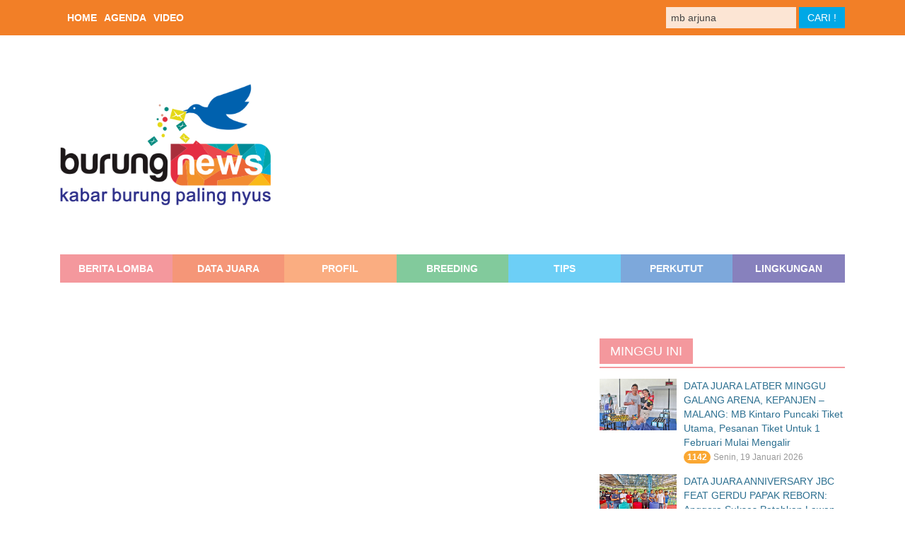

--- FILE ---
content_type: text/html; charset=UTF-8
request_url: https://burungnews.com/berita_news_search.html?action=news.search&k=mb%20arjuna
body_size: 12041
content:
<!DOCTYPE html>
<html xmlns="http://www.w3.org/1999/xhtml" lang="id" dir="ltr" prefix="og: http://ogp.me/ns#">

<head>
	
<title>BurungNews - Kabar Burung Paling Nyus</title>
<base href="https://burungnews.com/" />

<meta charset="utf-8" />
<meta http-equiv="X-UA-Compatible" content="IE=edge" />
<meta name="viewport" content="width=device-width, initial-scale=1" />
<meta name="author" content="BurungNews">
<meta name="title" content="BurungNews - Kabar Burung Paling Nyus" />
<meta name="description" content="BurungNews merupakan situs berita yang saat ini memfokuskan liputannya pada berita dan hasil lomba burung terbaru, dilengkapi dengan data juara lomba burung. BurungNews juga memuat informasi tentang lomba burung yang akan datang. Baik berupa brosur lomba burung, agenda lomba burung, maupun rilis lomba burung." />
<meta name="keywords" content="berita lomba burung, hasil lomba burung, data juara lomba burung, brosur lomba burung, jadwal lomba burung, agenda lomba burung, rilis lomba burung, profil juara lomba burung, profil burung juara, tips perawatan burung, breeding burung, ternak burung, isu dunia burung" />

<meta property="og:title" content="BurungNews - Kabar Burung Paling Nyus - BurungNews" />
<meta property="og:url" content="https://burungnews.com/berita_news_search.html?action=news.search&k=mb%20arjuna" />
<meta property="og:description" content="BurungNews merupakan situs berita yang saat ini memfokuskan liputannya pada berita dan hasil lomba burung terbaru, dilengkapi dengan data juara lomba burung. BurungNews juga memuat informasi tentang lomba burung yang akan datang. Baik berupa brosur lomba burung, agenda lomba burung, maupun rilis lomba burung." />
<meta property="og:image" content="https://burungnews.com/themes/burungnews/images/burungnews.png" />
<meta property="og:image:url" content="https://burungnews.com/themes/burungnews/images/burungnews.png" />
<meta property="og:image:secure_url" content="https://burungnews.com/themes/burungnews/images/burungnews.png" />
<meta property="og:type" content="article" />
<meta property="fb:app_id" content="2051986281754189" />

<meta name="twitter:card" content="summary_large_image" />
<meta name="twitter:site" content="" />
<meta name="twitter:creator" content="" />
<meta name="twitter:title" content="BurungNews - Kabar Burung Paling Nyus" />
<meta name="twitter:description" content="BurungNews merupakan situs berita yang saat ini memfokuskan liputannya pada berita dan hasil lomba burung terbaru, dilengkapi dengan data juara lomba burung. BurungNews juga memuat informasi tentang lomba burung yang akan datang. Baik berupa brosur lomba burung, agenda lomba burung, maupun rilis lomba burung." />
<meta name="twitter:image" content="https://burungnews.com/themes/burungnews/images/burungnews.png" />
<meta name="twitter:image:alt" content="BurungNews - Kabar Burung Paling Nyus" />

<link rel="canonical" href="https://burungnews.com/berita_news_search.html?action=news.search&k=mb%20arjuna" />
<link rel="image_src" href="" />
<link rel="icon" href="https://burungnews.com/themes/burungnews/images/favicon.png" type="image/png">
<link rel="shortcut icon" href="https://burungnews.com/themes/burungnews/images/favicon.png" type="image/png">
<link rel="apple-touch-icon-precomposed" href="https://burungnews.com/themes/burungnews/images/burungnews192x192.png" type="image/png">

<link rel="alternate" type="application/rss+xml" title="Burung News" href="https://burungnews.com/RSS_Feed.html" />

<link rel="stylesheet" href="https://cdnjs.cloudflare.com/ajax/libs/uikit/2.27.4/css/uikit.min.css" integrity="sha256-u9Av4iRQ79d8GRhsQNeYaaGMUsxEPPwPMyI/87yXl7Y=" crossorigin="anonymous" />
<link rel="stylesheet" href="https://cdnjs.cloudflare.com/ajax/libs/uikit/2.27.4/css/components/slideshow.min.css" integrity="sha256-ouOxABufGCF3FkkaQkdrKWLKIggR5OeVReXjpxgHq2Y=" crossorigin="anonymous" />
<link rel="stylesheet" href="https://cdnjs.cloudflare.com/ajax/libs/uikit/2.27.4/css/components/accordion.min.css" integrity="sha256-jwRxSDrI0cw9lC78c+rLebxNJvQrpT7anIusgT06Nzo=" crossorigin="anonymous" />


<link rel="stylesheet" href="https://burungnews.com/themes/burungnews/css/uikit-adjust.css" />

<link rel="manifest" href="/manifest.json">

<script>
	var themeURL = 'https://burungnews.com/themes/burungnews/';
	var baseURL = 'https://burungnews.com/';
</script>

<script src="https://cdnjs.cloudflare.com/ajax/libs/jquery/3.2.1/jquery.min.js" integrity="sha256-hwg4gsxgFZhOsEEamdOYGBf13FyQuiTwlAQgxVSNgt4=" crossorigin="anonymous"></script>

<script src="https://cdnjs.cloudflare.com/ajax/libs/uikit/2.27.4/js/uikit.min.js" integrity="sha256-LS0opR4j8nX0KQjO5pVVQkqXBw+qBk5lOg5XgJCXbYQ=" crossorigin="anonymous"></script>
<script src="https://cdnjs.cloudflare.com/ajax/libs/uikit/2.27.4/js/components/slideshow.min.js" integrity="sha256-YwSXVYJj1F7Hq/gayPPgecHEeU49v3gDrmDZLwU5xhQ=" crossorigin="anonymous"></script>
<script src="https://cdnjs.cloudflare.com/ajax/libs/uikit/2.27.4/js/components/accordion.min.js" integrity="sha256-sDIPqx8O9n3sDnBVr7jSt4e+8h04GnURC0Xcdr2lCgs=" crossorigin="anonymous"></script>


<script async src="//pagead2.googlesyndication.com/pagead/js/adsbygoogle.js"></script>
<script>
  (adsbygoogle = window.adsbygoogle || []).push({
    google_ad_client: "ca-pub-1464057137074671",
    enable_page_level_ads: true
  });
</script>

<!-- <script src="https://cdn.onesignal.com/sdks/OneSignalSDK.js" async></script>
<script>
var OneSignal = window.OneSignal || [];
OneSignal.push(["init", {
	appId: "1c80fb41-1533-4615-93b5-a2af49799abc",
}]);
OneSignal.push(function() {
	OneSignal.registerForPushNotifications();
});
</script> -->

<script>
if('serviceWorker' in navigator) {
  navigator.serviceWorker
  .register('/BNServiceWorker.js')
  .then(function() {
    console.log("Service Worker registered successfully");
  })
  .catch(function() {
    console.log("Service worker registration failed")
  });
}
</script>

<script>
window.addEventListener('beforeinstallprompt', (e) => {
  // Prevent Chrome 67 and earlier from automatically showing the prompt
  e.preventDefault();
  // Stash the event so it can be triggered later.
  deferredPrompt = e;
  // Update UI notify the user they can add to home screen
  btnAdd.style.display = 'block';
});
btnAdd.addEventListener('click', (e) => {
  // hide our user interface that shows our A2HS button
  btnAdd.style.display = 'none';
  // Show the prompt
  deferredPrompt.prompt();
  // Wait for the user to respond to the prompt
  deferredPrompt.userChoice
    .then((choiceResult) => {
      if (choiceResult.outcome === 'accepted') {
        console.log('User accepted the A2HS prompt');
      } else {
        console.log('User dismissed the A2HS prompt');
      }
      deferredPrompt = null;
    });
});
window.addEventListener('appinstalled', (evt) => {
  app.logEvent('a2hs', 'installed');
});
</script>

<!-- Global Site Tag (gtag.js) - Google Analytics -->
<script async src="https://www.googletagmanager.com/gtag/js?id=UA-107235249-1"></script>
<script>
  window.dataLayer = window.dataLayer || [];
  function gtag(){dataLayer.push(arguments)};
  gtag('js', new Date());
  gtag('config', 'UA-107235249-1');
</script>

<!-- Facebook Pixel Code -->
<script>
!function(f,b,e,v,n,t,s)
{if(f.fbq)return;n=f.fbq=function(){n.callMethod?
n.callMethod.apply(n,arguments):n.queue.push(arguments)};
if(!f._fbq)f._fbq=n;n.push=n;n.loaded=!0;n.version='2.0';
n.queue=[];t=b.createElement(e);t.async=!0;
t.src=v;s=b.getElementsByTagName(e)[0];
s.parentNode.insertBefore(t,s)}(window, document,'script',
'https://connect.facebook.net/en_US/fbevents.js');
fbq('init', '647387195869468');
fbq('track', 'PageView');
</script>
<noscript><img height="1" width="1" style="display:none"
src="https://www.facebook.com/tr?id=647387195869468&ev=PageView&noscript=1"
/></noscript>
<!-- End Facebook Pixel Code -->

</head>

<body>

	<div id="fb-root"></div>
	<script>(function(d, s, id) {
	  var js, fjs = d.getElementsByTagName(s)[0];
	  if (d.getElementById(id)) return;
	  js = d.createElement(s); js.id = id;
	  js.src = 'https://connect.facebook.net/id_ID/sdk.js#xfbml=1&version=v3.0&appId=2051986281754189&autoLogAppEvents=1';
	  fjs.parentNode.insertBefore(js, fjs);
	}(document, 'script', 'facebook-jssdk'));</script>

	<nav class="uk-block uk-margin-bottom" style="background: #f27f27; padding-top: 10px; padding-bottom: 10px;">
	<div class="uk-container uk-container-center">
		<div class="uk-grid">

			<div class="uk-contrast uk-width-small-1-2">
				<div class="uk-text-left">
					<ul class="uk-subnav uk-margin-remove uk-center">
						<li class="uk-margin-remove"><a class="uk-text-bold uk-text-contrast" href="index.html?ref=header">HOME</a></li>
						<li class="uk-margin-remove"><a class="uk-text-bold uk-text-contrast" href="https://burungnews.com/agenda_burungnews_agenda.html?ref=header" title="Brosur Lomba Burung">AGENDA</a></li>
						<li class="uk-margin-remove"><a class="uk-text-bold uk-text-contrast" href="http://burungnews.com/16-VIDEO-BURUNG-Video.html?ref=header" title="Video Burung">VIDEO</a></li>
					</ul>
				</div>
			</div>

			<div class="uk-contrast uk-width-small-1-2">
				<div class="uk-text-right">
					<form class="uk-form uk-form-horizontal" role="form" action="https://burungnews.com/berita_news_search.html" method="post">
						<div class="uk-form-row">
							<input type="text" name="search" value="mb arjuna">
							<input type="submit" name="cari" value="CARI !" class="uk-button uk-button-primary">
						</div>
					</form>
				</div>
			</div>

		</div>
	</div>
</nav>
	<div class="uk-container uk-container-center uk-margin-top uk-margin-bottom">
	<div class="uk-grid uk-grid-large uk-flex-middle" data-uk-grid-margin>
		<div class="uk-width-medium-3-10">
			<a class="uk-panel uk-text-center" href="https://burungnews.com/?ref=logo">
				<img src="https://burungnews.com/themes/burungnews/images/burungnews.png?1712181047" alt="burungnews.com">
			</a>
		</div>
		<div class="uk-width-medium-7-10">
			<div class="uk-text-center">
				<script async src="//pagead2.googlesyndication.com/pagead/js/adsbygoogle.js"></script>
				<!-- iklan-headerbar -->
				<ins class="adsbygoogle"
					 style="display:block"
					 data-ad-client="ca-pub-5514976366256198"
					 data-ad-slot="8725194468"
					 data-ad-format="auto"
					 data-full-width-responsive="false"></ins>
				<script>
				(adsbygoogle = window.adsbygoogle || []).push({});
				</script>
			</div>
		</div>
	</div>
</div>
	<div class="uk-container uk-container-center">

		<nav id="desktop-nav" class="uk-hidden-small">
	<ul id="menu-category" class="uk-grid uk-grid-collapse uk-grid-match uk-grid-width-1-7 uk-text-center uk-text-bold" data-uk-grid-match="{target:'.uk-panel'}">
		<li id="menu-berita-lomba"><a class="uk-panel uk-panel-hover" href="https://burungnews.com/berita-lomba-burung/?ref=menu" title="Berita Lomba Burung">BERITA LOMBA</a></li>
		<li id="menu-data-juara"><a class="uk-panel uk-panel-hover" href="https://burungnews.com/data-juara-hasil-lomba-burung/?ref=menu" title="Data Juara Hasil Lomba Burung">DATA JUARA</a></li>
		<li id="menu-profil"><a class="uk-panel uk-panel-hover" href="https://burungnews.com/profil-kicaumania/?ref=menu" title="Profil Kicaumania">PROFIL</a></li>
		<li id="menu-breeding"><a class="uk-panel uk-panel-hover" href="https://burungnews.com/breeding-ternak-burung/?ref=menu" title="Breeding Ternak Burung">BREEDING</a></li>
		<li id="menu-tips"><a class="uk-panel uk-panel-hover" href="https://burungnews.com/tips-perawatan-burung/?ref=menu" title="Tips Perawatan Burung">TIPS</a></li>
		<li id="menu-perkutut"><a class="uk-panel uk-panel-hover" href="https://burungnews.com/perkutut/?ref=menu" title="Perkutut">PERKUTUT</a></li>
		<li id="menu-sains-teknologi"><a class="uk-panel uk-panel-hover" href="https://burungnews.com/sains-lingkungan/?ref=menu" title="Sains & Lingkungan">LINGKUNGAN</a></li>
	</ul>
</nav>

<nav id="mobile-nav" class="uk-accordion uk-visible-small" data-uk-accordion="{showfirst: false}">
	<h3 class="uk-accordion-title uk-text-center uk-text-bold">MENU</h3>
	<div class="uk-accordion-content">
		<ul id="menu-category" class="uk-grid uk-grid-collapse uk-grid-width-1-1 uk-text-center uk-text-bold" data-uk-grid-match="{target:'.uk-panel'}">
			<li id="menu-berita-lomba"><a class="uk-panel uk-panel-hover" href="https://burungnews.com/berita-lomba-burung/?ref=menu" title="Berita Lomba Burung">BERITA LOMBA</a></li>
			<li id="menu-data-juara"><a class="uk-panel uk-panel-hover" href="https://burungnews.com/data-juara-hasil-lomba-burung/?ref=menu" title="Data Juara Hasil Lomba Burung">DATA JUARA</a></li>
			<li id="menu-profil"><a class="uk-panel uk-panel-hover" href="https://burungnews.com/profil-kicaumania/?ref=menu" title="Profil Kicaumania">PROFIL</a></li>
			<li id="menu-breeding"><a class="uk-panel uk-panel-hover" href="https://burungnews.com/breeding-ternak-burung/?ref=menu" title="Breeding Ternak Burung">BREEDING</a></li>
			<li id="menu-tips"><a class="uk-panel uk-panel-hover" href="https://burungnews.com/tips-perawatan-burung/?ref=menu" title="Tips Perawatan Burung">TIPS</a></li>
			<li id="menu-perkutut"><a class="uk-panel uk-panel-hover" href="https://burungnews.com/perkutut/?ref=menu" title="Perkutut">PERKUTUT</a></li>
			<li id="menu-sains-teknologi"><a class="uk-panel uk-panel-hover" href="https://burungnews.com/sains-lingkungan/?ref=menu" title="Sains & Lingkungan">LINGKUNGAN</a></li>
		</ul>
	</div>
</nav>

<!-- <nav style="padding-top: 10px; padding-bottom: 10px;">
	<div class="uk-overflow-container">
		<div class="uk-text-nowrap">
			<i class="uk-icon-caret-left uk-visible-small"></i>
			<span class="uk-text-bold">TOPIK PILIHAN: </span>
			<a class="uk-badge" href="https://burungnews.com/berita_news_search.html?action=news.search&k=purwodadi award 2&ref=topik">Purwodadi Award 2</a>
			<a class="uk-badge" href="https://burungnews.com/berita_news_search.html?action=news.search&k=2nd anniversary bsa&ref=topik">2nd Anniversary BSA</a>
			<a class="uk-badge" href="https://burungnews.com/berita_news_search.html?action=news.search&k=bupati cup ngawi 3&ref=topik">Bupati Cup Ngawi 3</a>
			<a class="uk-badge" href="https://burungnews.com/berita_news_search.html?action=news.search&k=kapolres semarang cup&ref=topik">Kapolres Semarang Cup</a>
			<i class="uk-icon-caret-right uk-visible-small"></i>
		</div>
	</div>
</nav> -->
					
			<div class="uk-grid uk-margin-large" data-uk-grid-margin>

				<div class="uk-width-medium-2-3">
					
	<div class="uk-margin-large">
		
	<script async src="//pagead2.googlesyndication.com/pagead/js/adsbygoogle.js"></script>
	<!-- iklan-slider -->
	<ins class="adsbygoogle"
		 style="display:block"
		 data-ad-client="ca-pub-5514976366256198"
		 data-ad-slot="3864353620"
		 data-ad-format="auto"
		 data-full-width-responsive="false"></ins>
	<script>
	(adsbygoogle = window.adsbygoogle || []).push({});
	</script>

	</div>

	<div class="uk-margin-large">

		<h1 class="uk-h2 uk-text-bold">BERITA</h1>
		<p>Ditemukan 48 judul berita untuk pencarian "mb arjuna"</p>

		<ul class="uk-list uk-list-line">
			
				
				<li>
					<div class="uk-cover-background uk-align-left" style="width: 40px; height: 40px; background-image: url(https://burungnews.com/modules/news/images/6943b54d0a993.jpg);"></div>					<time class="uk-article-meta">
						Kamis, 18 Desember 2025 14:33					</time>
					<h3 class="uk-h4 uk-margin-remove">
						<a href="https://burungnews.com/piala-camat-kanigoro-blitar-3-mb-sinar-berkah-dan-mahameru-podium-kenari-takzu-dan-reog-moncer-berita-28877/" title="PIALA CAMAT KANIGORO BLITAR, #3: MB Sinar Berkah dan Mahameru Podium, Kenari Takzu dan Reog Moncer">PIALA CAMAT KANIGORO BLITAR, #3: MB Sinar Berkah dan Mahameru Podium, Kenari Takzu dan Reog Moncer</a>
					</h3>
									</li>

			
				
				<li>
					<div class="uk-cover-background uk-align-left" style="width: 40px; height: 40px; background-image: url(https://burungnews.com/modules/news/images/691738c46b4af.jpg);"></div>					<time class="uk-article-meta">
						Jumat, 14 November 2025 20:53					</time>
					<h3 class="uk-h4 uk-margin-remove">
						<a href="https://burungnews.com/rmi-maharaja-koblen-surabaya-dua-jawara-ch-arto-mb-arjuna-nyaris-hatrik-berita-28722/" title="RMI MAHARAJA KOBLEN – SURABAYA: Dua Jawara CH Arto & MB Arjuna, Nyaris Hatrik">RMI MAHARAJA KOBLEN – SURABAYA: Dua Jawara CH Arto & MB Arjuna, Nyaris Hatrik</a>
					</h3>
									</li>

			
				
				<li>
					<div class="uk-cover-background uk-align-left" style="width: 40px; height: 40px; background-image: url(https://burungnews.com/modules/news/images/68b7e15bd43b9.jpg);"></div>					<time class="uk-article-meta">
						Rabu, 03 September 2025 13:21					</time>
					<h3 class="uk-h4 uk-margin-remove">
						<a href="https://burungnews.com/great-victory-competitions-feat-galang-arena-kepanjen-malang-2-mb-patroli-hatrik-dari-dua-lokasi-mletre-nyaris-hatrik-lagi-berita-28407/" title="GREAT VICTORY COMPETITIONS FEAT GALANG ARENA, KEPANJEN – MALANG, #2: MB Patroli Hatrik dari Dua Lokasi, Mletre Nyaris Hatrik Lagi">GREAT VICTORY COMPETITIONS FEAT GALANG ARENA, KEPANJEN – MALANG, #2: MB Patroli Hatrik dari Dua Lokasi, Mletre Nyaris Hatrik Lagi</a>
					</h3>
									</li>

			
				
				<li>
					<div class="uk-cover-background uk-align-left" style="width: 40px; height: 40px; background-image: url(https://burungnews.com/modules/news/images/6873e491cd1c5.jpg);"></div>					<time class="uk-article-meta">
						Minggu, 13 Juli 2025 23:45					</time>
					<h3 class="uk-h4 uk-margin-remove">
						<a href="https://burungnews.com/data-juara-3rd-anniversary-ababil-bc-minggu-13-juli-2025-berita-28143/" title="DATA JUARA 3rd ANNIVERSARY ABABIL BC - MINGGU, 13 JULI 2025">DATA JUARA 3rd ANNIVERSARY ABABIL BC - MINGGU, 13 JULI 2025</a>
					</h3>
									</li>

			
				
				<li>
					<div class="uk-cover-background uk-align-left" style="width: 40px; height: 40px; background-image: url(https://burungnews.com/modules/news/images/6858e5dd79645.jpg);"></div>					<time class="uk-article-meta">
						Senin, 23 Juni 2025 12:06					</time>
					<h3 class="uk-h4 uk-margin-remove">
						<a href="https://burungnews.com/data-juara-sabtu-champion-feat-blitar-the-land-of-king-s-ch-new-pluto-double-winner-mb-rambo-kembali-kampiun-utama-berita-28014/" title="DATA JUARA SABTU CHAMPION FEAT BLITAR THE LAND OF KING’S: CH New Pluto Double Winner, MB Rambo Kembali Kampiun Utama">DATA JUARA SABTU CHAMPION FEAT BLITAR THE LAND OF KING’S: CH New Pluto Double Winner, MB Rambo Kembali Kampiun Utama</a>
					</h3>
									</li>

			
				
				<li>
					<div class="uk-cover-background uk-align-left" style="width: 40px; height: 40px; background-image: url(https://burungnews.com/modules/news/images/67f4f93c1faf6.jpg);"></div>					<time class="uk-article-meta">
						Selasa, 08 April 2025 17:13					</time>
					<h3 class="uk-h4 uk-margin-remove">
						<a href="https://burungnews.com/anniversary-m3-bird-club-sragen-mb-arjuna-boy-dan-ch-dementus-naik-podium-cendet-konco-dewo-hatrik-berita-27564/" title="ANNIVERSARY M3 BIRD CLUB SRAGEN: MB Arjuna, Boy dan CH Dementus Naik Podium, Cendet Konco Dewo Hatrik">ANNIVERSARY M3 BIRD CLUB SRAGEN: MB Arjuna, Boy dan CH Dementus Naik Podium, Cendet Konco Dewo Hatrik</a>
					</h3>
									</li>

			
				
				<li>
					<div class="uk-cover-background uk-align-left" style="width: 40px; height: 40px; background-image: url(https://burungnews.com/modules/news/images/6772ac9302786.jpg);"></div>					<time class="uk-article-meta">
						Senin, 30 Desember 2024 21:21					</time>
					<h3 class="uk-h4 uk-margin-remove">
						<a href="https://burungnews.com/gebyar-akhir-tahun-bbc-bumiayu-brebes-mb-arjuna-gasak-kelas-utama-paramore-cetak-hatrik-barata-makin-menggila-berita-27095/" title="GEBYAR AKHIR TAHUN BBC BUMIAYU – BREBES: MB Arjuna Gasak Kelas Utama, Paramore Cetak Hatrik, Barata Makin Menggila">GEBYAR AKHIR TAHUN BBC BUMIAYU – BREBES: MB Arjuna Gasak Kelas Utama, Paramore Cetak Hatrik, Barata Makin Menggila</a>
					</h3>
									</li>

			
				
				<li>
					<div class="uk-cover-background uk-align-left" style="width: 40px; height: 40px; background-image: url(https://burungnews.com/modules/news/images/671dd4d74a30a.jpg);"></div>					<time class="uk-article-meta">
						Minggu, 27 Oktober 2024 12:44					</time>
					<h3 class="uk-h4 uk-margin-remove">
						<a href="https://burungnews.com/rmi-maharaja-koblen-surabaya-mb-arjuna-jawara-kelas-utama-ch-sambo-nyaris-nyeri-berita-26720/" title="RMI MAHARAJA KOBLEN – SURABAYA: MB Arjuna Jawara Kelas Utama, CH Sambo Nyaris Nyeri">RMI MAHARAJA KOBLEN – SURABAYA: MB Arjuna Jawara Kelas Utama, CH Sambo Nyaris Nyeri</a>
					</h3>
									</li>

			
				
				<li>
					<div class="uk-cover-background uk-align-left" style="width: 40px; height: 40px; background-image: url(https://burungnews.com/modules/news/images/664cac00335fc.jpg);"></div>					<time class="uk-article-meta">
						Selasa, 21 Mei 2024 21:08					</time>
					<h3 class="uk-h4 uk-margin-remove">
						<a href="https://burungnews.com/piala-jateng-allstar-final-premier-league-semarang-perang-bintang-tersaji-di-kelas-murai-batu-mb-arjuna-bawa-pulang-hadiah-motor-data-juara-berita-25785/" title="PIALA JATENG ALLSTAR - FINAL PREMIER LEAGUE SEMARANG: Perang Bintang Tersaji di Kelas Murai Batu, MB Arjuna Bawa Pulang Hadiah Motor + DATA JUARA">PIALA JATENG ALLSTAR - FINAL PREMIER LEAGUE SEMARANG: Perang Bintang Tersaji di Kelas Murai Batu, MB Arjuna Bawa Pulang Hadiah Motor + DATA JUARA</a>
					</h3>
									</li>

			
				
				<li>
					<div class="uk-cover-background uk-align-left" style="width: 40px; height: 40px; background-image: url(https://burungnews.com/modules/news/images/6633a2f2648c4.jpg);"></div>					<time class="uk-article-meta">
						Kamis, 02 Mei 2024 21:27					</time>
					<h3 class="uk-h4 uk-margin-remove">
						<a href="https://burungnews.com/anniversary-new-krisna-mbsi-mb-banaspati-juara-kelas-utama-arjuna-pangeran-curi-perhatian-berita-25634/" title="ANNIVERSARY NEW KRISNA & MBSI: MB Banaspati Juara Kelas Utama, Arjuna & Pangeran Curi Perhatian">ANNIVERSARY NEW KRISNA & MBSI: MB Banaspati Juara Kelas Utama, Arjuna & Pangeran Curi Perhatian</a>
					</h3>
									</li>

			
				
				<li>
					<div class="uk-cover-background uk-align-left" style="width: 40px; height: 40px; background-image: url(https://burungnews.com/modules/news/images/65d5b006f1c64.jpg);"></div>					<time class="uk-article-meta">
						Rabu, 21 Februari 2024 15:04					</time>
					<h3 class="uk-h4 uk-margin-remove">
						<a href="https://burungnews.com/denanyar-bc-jombang-ch-bedebah-dan-mb-arjuna-siap-ke-ducati-cup-berita-25266/" title="DENANYAR BC JOMBANG: CH Bedebah dan MB Arjuna Siap ke Ducati Cup">DENANYAR BC JOMBANG: CH Bedebah dan MB Arjuna Siap ke Ducati Cup</a>
					</h3>
									</li>

			
				
				<li>
					<div class="uk-cover-background uk-align-left" style="width: 40px; height: 40px; background-image: url(https://burungnews.com/modules/news/images/65b7a8078911f.jpg);"></div>					<time class="uk-article-meta">
						Senin, 29 Januari 2024 20:26					</time>
					<h3 class="uk-h4 uk-margin-remove">
						<a href="https://burungnews.com/anniversary-pbs-feat-mbc-1-pak-lurah-wisnu-ardi-borong-juara-mb-arjuna-sabet-piala-bergilir-siswa-pbs-berita-25121/" title="ANNIVERSARY PBS FEAT MBC, #1: Pak Lurah Wisnu Ardi Borong Juara, MB Arjuna Sabet Piala Bergilir Siswa PBS">ANNIVERSARY PBS FEAT MBC, #1: Pak Lurah Wisnu Ardi Borong Juara, MB Arjuna Sabet Piala Bergilir Siswa PBS</a>
					</h3>
									</li>

			
				
				<li>
					<div class="uk-cover-background uk-align-left" style="width: 40px; height: 40px; background-image: url(https://burungnews.com/modules/news/images/6511a572a5e45.jpg);"></div>					<time class="uk-article-meta">
						Senin, 25 September 2023 22:17					</time>
					<h3 class="uk-h4 uk-margin-remove">
						<a href="https://burungnews.com/anniversary-6th-velisa-bf-tuwel-bojong-tegal-banjir-dukungan-dan-doorprize-mb-arjuna-tampil-gahar-nacha-serit-sampokong-berkibar-ch-galaxy-cetak-double-winner-berita-24251/" title="ANNIVERSARY 6TH VELISA BF TUWEL BOJONG-TEGAL: Banjir Dukungan dan Doorprize, MB Arjuna Tampil Gahar, Nacha, Serit, Sampokong Berkibar, CH Galaxy Cetak Double Winner  ">ANNIVERSARY 6TH VELISA BF TUWEL BOJONG-TEGAL: Banjir Dukungan dan Doorprize, MB Arjuna Tampil Gahar, Nacha, Serit, Sampokong Berkibar, CH Galaxy Cetak Double Winner  </a>
					</h3>
									</li>

			
				
				<li>
					<div class="uk-cover-background uk-align-left" style="width: 40px; height: 40px; background-image: url(https://burungnews.com/modules/news/images/64a59fd15aa54.jpg);"></div>					<time class="uk-article-meta">
						Rabu, 05 Juli 2023 23:37					</time>
					<h3 class="uk-h4 uk-margin-remove">
						<a href="https://burungnews.com/gilang-rsd-solo-raih-hasil-positif-dalam-dua-pekan-terakhir-mb-arjuna-siap-uji-nyali-ke-luar-kota-video-berita-23638/" title="GILANG RSD SOLO: Raih Hasil Positif Dalam Dua Pekan Terakhir, MB Arjuna Siap Uji Nyali ke Luar Kota + VIDEO">GILANG RSD SOLO: Raih Hasil Positif Dalam Dua Pekan Terakhir, MB Arjuna Siap Uji Nyali ke Luar Kota + VIDEO</a>
					</h3>
									</li>

			
				
				<li>
					<div class="uk-cover-background uk-align-left" style="width: 40px; height: 40px; background-image: url(https://burungnews.com/modules/news/images/647be650dde47.jpg);"></div>					<time class="uk-article-meta">
						Minggu, 04 Juni 2023 08:13					</time>
					<h3 class="uk-h4 uk-margin-remove">
						<a href="https://burungnews.com/latpres-punggawa-enterprise-terapkan-sistem-ajuan-terbuka-mb-blokosuto-dan-ch-fenomenal-terbaik-di-sesi-bob-berita-23372/" title="LATPRES PUNGGAWA ENTERPRISE: Terapkan Sistem Ajuan Terbuka, MB Blokosuto dan CH Fenomenal Terbaik di Sesi BOB">LATPRES PUNGGAWA ENTERPRISE: Terapkan Sistem Ajuan Terbuka, MB Blokosuto dan CH Fenomenal Terbaik di Sesi BOB</a>
					</h3>
									</li>

			
				
				<li>
					<div class="uk-cover-background uk-align-left" style="width: 40px; height: 40px; background-image: url(https://burungnews.com/modules/news/images/6458ab872589c.jpg);"></div>					<time class="uk-article-meta">
						Senin, 08 Mei 2023 14:56					</time>
					<h3 class="uk-h4 uk-margin-remove">
						<a href="https://burungnews.com/tuwel-cup-2-bojong-tegal-kacer-gentho-mengorbit-ch-serdadu-double-winner-mb-tong-bajil-dan-yoshimura-jadi-tontonan-data-juara-berita-23158/" title="TUWEL CUP 2 BOJONG-TEGAL: Kacer Gentho Mengorbit, CH Serdadu Double Winner, MB Tong Bajil dan Yoshimura Jadi Tontonan + Data Juara">TUWEL CUP 2 BOJONG-TEGAL: Kacer Gentho Mengorbit, CH Serdadu Double Winner, MB Tong Bajil dan Yoshimura Jadi Tontonan + Data Juara</a>
					</h3>
									</li>

			
				
				<li>
					<div class="uk-cover-background uk-align-left" style="width: 40px; height: 40px; background-image: url(https://burungnews.com/modules/news/images/64466ad3d6d42.jpg);"></div>					<time class="uk-article-meta">
						Senin, 24 April 2023 18:35					</time>
					<h3 class="uk-h4 uk-margin-remove">
						<a href="https://burungnews.com/halal-bi-halal-kicaumania-bakdhan-di-gantangan-mb-kencono-sakti-dan-suropati-cetak-double-winner-berita-23080/" title="HALAL BI HALAL KICAUMANIA: Bakdhan di Gantangan, MB Kencono Sakti dan Suropati Cetak Double Winner ">HALAL BI HALAL KICAUMANIA: Bakdhan di Gantangan, MB Kencono Sakti dan Suropati Cetak Double Winner </a>
					</h3>
									</li>

			
				
				<li>
					<div class="uk-cover-background uk-align-left" style="width: 40px; height: 40px; background-image: url(https://burungnews.com/modules/news/images/643c122cec2ab.jpg);"></div>					<time class="uk-article-meta">
						Minggu, 16 April 2023 22:08					</time>
					<h3 class="uk-h4 uk-margin-remove">
						<a href="https://burungnews.com/ramadhan-kicau-satelit-bc-feat-media-majapahit-mb-arjuna-double-winner-ch-jackpot-dan-president-bersaing-cendet-diesel-armagedon-sr-dan-dk-podium-1-berita-23037/" title="RAMADHAN KICAU SATELIT BC FEAT MEDIA MAJAPAHIT: MB Arjuna Double Winner, CH Jackpot dan President Bersaing, Cendet Diesel, Armagedon, SR dan DK Podium 1">RAMADHAN KICAU SATELIT BC FEAT MEDIA MAJAPAHIT: MB Arjuna Double Winner, CH Jackpot dan President Bersaing, Cendet Diesel, Armagedon, SR dan DK Podium 1</a>
					</h3>
									</li>

			
				
				<li>
					<div class="uk-cover-background uk-align-left" style="width: 40px; height: 40px; background-image: url(https://burungnews.com/modules/news/images/64349fd2a01ef.jpg);"></div>					<time class="uk-article-meta">
						Selasa, 11 April 2023 06:43					</time>
					<h3 class="uk-h4 uk-margin-remove">
						<a href="https://burungnews.com/road-to-2-anniversary-kampung-gitar-mb-boxer-rg-dan-pesona-saling-bersaing-kacer-adventure-nyeri-berita-23007/" title="ROAD TO #2 ANNIVERSARY KAMPUNG GITAR: MB Boxer, RG, dan Pesona Saling Bersaing, Kacer Adventure Nyeri">ROAD TO #2 ANNIVERSARY KAMPUNG GITAR: MB Boxer, RG, dan Pesona Saling Bersaing, Kacer Adventure Nyeri</a>
					</h3>
									</li>

			
				
				<li>
					<div class="uk-cover-background uk-align-left" style="width: 40px; height: 40px; background-image: url(https://burungnews.com/modules/news/images/640936e4962c2.jpg);"></div>					<time class="uk-article-meta">
						Kamis, 09 Maret 2023 08:20					</time>
					<h3 class="uk-h4 uk-margin-remove">
						<a href="https://burungnews.com/latpres-dipayuda-banjarnegara-ch-yss-nyaris-hatrik-arjuna-ancaman-baru-bagi-jawara-murai-batu-berita-22798/" title="LATPRES DIPAYUDA BANJARNEGARA: CH YSS Nyaris Hatrik, Arjuna Ancaman Baru Bagi Jawara Murai Batu">LATPRES DIPAYUDA BANJARNEGARA: CH YSS Nyaris Hatrik, Arjuna Ancaman Baru Bagi Jawara Murai Batu</a>
					</h3>
									</li>

					</ul>

											<ul class="uk-pagination uk-flex-center">
				<li></li>
									<li>
						<p>1</p>					</li>
									<li>
						<p><a  class="uk-button uk-button-small uk-button-primary" href="/berita_news_search.html?ModPagespeed=off&action=news.search&k=mb arjuna&page=2">2</a></p>					</li>
									<li>
						<p><a  class="uk-button uk-button-small uk-button-primary" href="/berita_news_search.html?ModPagespeed=off&action=news.search&k=mb arjuna&page=3">3</a></p>					</li>
								<li><p><a  class="uk-button uk-button-small uk-button-primary" href="/berita_news_search.html?ModPagespeed=off&action=news.search&k=mb arjuna&page=2"><span uk-pagination-next></span></a></p></li>
			</ul>
			</div>

	<div class="uk-margin-large">
		
	<script async src="//pagead2.googlesyndication.com/pagead/js/adsbygoogle.js"></script>
	<!-- iklan-slider -->
	<ins class="adsbygoogle"
		 style="display:block"
		 data-ad-client="ca-pub-5514976366256198"
		 data-ad-slot="3864353620"
		 data-ad-format="auto"
		 data-full-width-responsive="false"></ins>
	<script>
	(adsbygoogle = window.adsbygoogle || []).push({});
	</script>

	</div>









				</div>

				<div class="uk-width-medium-1-3">
					<div class="uk-panel">
	<div id='ADOP_V_wstNIfBNQO' style='transition:height 1s ease-out; height:0;  overflow:hidden;'></div>
	<script async src='//compasscdn.adop.cc/js/adop_new_collapse_width100_0.0.1.js' data-id='ADOP_V_wstNIfBNQO' data-width='300' data-height='250' data-type='re' data-zone='74d978f4-e1ae-4f65-9715-99d9427b53aa' data-cl='Y' data-fl='Y' data-margin='0,0,0,0' data-fl-width='300' data-loc='rb'></script>
</div>

<div id="berita-terpopuler" class="uk-panel uk-panel-header uk-panel-tab">
	<h3 class="uk-panel-title">
		<span>MINGGU INI</span>
	</h3>
	
<ul class="uk-grid uk-grid-small" data-uk-grid-margin>

		
				
			
			<li id="item-1" class="uk-width-1-1 uk-margin-small">
				<div class="uk-grid uk-grid-small" data-uk-grid-margin>

					<div class="uk-width-1-3">
						<a href="https://burungnews.com/data-juara-latber-minggu-galang-arena-kepanjen-malang-mb-kintaro-puncaki-tiket-utama-pesanan-tiket-untuk-1-februari-mulai-mengalir-berita-29011/?ref=popular"><img src="https://burungnews.com/modules/news/images/696dd2b3c2f51.jpg"></a>
					</div>

					<div class="uk-width-2-3">

						<h4 class="uk-h5 uk-margin-remove">
							<a href="https://burungnews.com/data-juara-latber-minggu-galang-arena-kepanjen-malang-mb-kintaro-puncaki-tiket-utama-pesanan-tiket-untuk-1-februari-mulai-mengalir-berita-29011/?ref=popular">DATA JUARA LATBER MINGGU GALANG ARENA, KEPANJEN – MALANG: MB Kintaro Puncaki Tiket Utama, Pesanan Tiket Untuk 1 Februari Mulai Mengalir</a>
						</h4>
												<span class="uk-badge uk-badge-notification  uk-badge-warning" title="ANGKA HANYA PERKIRAAN">1142</span> <time class="uk-article-meta">Senin, 19 Januari 2026</time>

					</div>

				</div>
			</li>
		
	
				
			
			<li id="item-2" class="uk-width-1-1 uk-margin-small">
				<div class="uk-grid uk-grid-small" data-uk-grid-margin>

					<div class="uk-width-1-3">
						<a href="https://burungnews.com/data-juara-anniversary-jbc-feat-gerdu-papak-reborn-anggora-sukses-patahkan-lawan-di-tiket-utama-berita-29010/?ref=popular"><img src="https://burungnews.com/modules/news/images/696d279ca2ced.jpg"></a>
					</div>

					<div class="uk-width-2-3">

						<h4 class="uk-h5 uk-margin-remove">
							<a href="https://burungnews.com/data-juara-anniversary-jbc-feat-gerdu-papak-reborn-anggora-sukses-patahkan-lawan-di-tiket-utama-berita-29010/?ref=popular">DATA JUARA ANNIVERSARY JBC FEAT GERDU PAPAK REBORN: Anggora Sukses Patahkan Lawan di Tiket Utama</a>
						</h4>
												<span class="uk-badge uk-badge-notification  uk-badge-warning" title="ANGKA HANYA PERKIRAAN">1048</span> <time class="uk-article-meta">Minggu, 18 Januari 2026</time>

					</div>

				</div>
			</li>
		
	
				
			
			<li id="item-3" class="uk-width-1-1 uk-margin-small">
				<div class="uk-grid uk-grid-small" data-uk-grid-margin>

					<div class="uk-width-1-3">
						<a href="https://burungnews.com/smm-goes-to-bengkulu-feat-pasha-sf-lomba-batal-tropi-dijarah-siapa-bertanggungjawab-berita-29013/?ref=popular"><img src="https://burungnews.com/modules/news/images/696eee0cee5a5.jpg"></a>
					</div>

					<div class="uk-width-2-3">

						<h4 class="uk-h5 uk-margin-remove">
							<a href="https://burungnews.com/smm-goes-to-bengkulu-feat-pasha-sf-lomba-batal-tropi-dijarah-siapa-bertanggungjawab-berita-29013/?ref=popular">SMM GOES TO BENGKULU FEAT PASHA SF: Lomba Batal, Tropi Dijarah, Siapa Bertanggungjawab?</a>
						</h4>
												<span class="uk-badge uk-badge-notification  uk-badge-success" title="ANGKA HANYA PERKIRAAN">894</span> <time class="uk-article-meta">Selasa, 20 Januari 2026</time>

					</div>

				</div>
			</li>
		
	
				
			
			<li id="item-4" class="uk-width-1-1 uk-margin-small">
				<div class="uk-grid uk-grid-small" data-uk-grid-margin>

					<div class="uk-width-1-3">
						<a href="https://burungnews.com/latber-minggu-galang-arena-kepanjen-malang-2-ch-baron-kondisi-dokor-koncer-a-sadam-juara-3-2-dan-1-berita-29018/?ref=popular"><img src="https://burungnews.com/modules/news/images/696f9d1fc688c.jpg"></a>
					</div>

					<div class="uk-width-2-3">

						<h4 class="uk-h5 uk-margin-remove">
							<a href="https://burungnews.com/latber-minggu-galang-arena-kepanjen-malang-2-ch-baron-kondisi-dokor-koncer-a-sadam-juara-3-2-dan-1-berita-29018/?ref=popular">LATBER MINGGU GALANG ARENA, KEPANJEN – MALANG, #2: CH Baron Kondisi Dokor Koncer A, Sadam Juara 3, 2 dan 1</a>
						</h4>
												<span class="uk-badge uk-badge-notification  uk-badge-success" title="ANGKA HANYA PERKIRAAN">803</span> <time class="uk-article-meta">Selasa, 20 Januari 2026</time>

					</div>

				</div>
			</li>
		
	
				
			
			<li id="item-5" class="uk-width-1-1 uk-margin-small">
				<div class="uk-grid uk-grid-small" data-uk-grid-margin>

					<div class="uk-width-1-3">
						<a href="https://burungnews.com/latber-minggu-galang-arena-kepanjen-malang-1-mb-mletre-borong-juara-king-cla-06-dan-kenzi-berbagi-podium-nayamul-berita-29016/?ref=popular"><img src="https://burungnews.com/modules/news/images/696f367c3eddb.jpg"></a>
					</div>

					<div class="uk-width-2-3">

						<h4 class="uk-h5 uk-margin-remove">
							<a href="https://burungnews.com/latber-minggu-galang-arena-kepanjen-malang-1-mb-mletre-borong-juara-king-cla-06-dan-kenzi-berbagi-podium-nayamul-berita-29016/?ref=popular">LATBER MINGGU GALANG ARENA, KEPANJEN – MALANG, #1: MB Mletre Borong Juara, King Cla 06 dan Kenzi Berbagi Podium Nayamul</a>
						</h4>
												<span class="uk-badge uk-badge-notification  uk-badge-success" title="ANGKA HANYA PERKIRAAN">794</span> <time class="uk-article-meta">Selasa, 20 Januari 2026</time>

					</div>

				</div>
			</li>
		
	
				
			
			<li id="item-6" class="uk-width-1-1 uk-margin-small">
				<div class="uk-grid uk-grid-small" data-uk-grid-margin>

					<div class="uk-width-1-3">
						<a href="https://burungnews.com/data-juara-kopdar-awal-tahun-2026-murai-mania-magetan-berita-29012/?ref=popular"><img src="https://burungnews.com/modules/news/images/696e30ecab156.png"></a>
					</div>

					<div class="uk-width-2-3">

						<h4 class="uk-h5 uk-margin-remove">
							<a href="https://burungnews.com/data-juara-kopdar-awal-tahun-2026-murai-mania-magetan-berita-29012/?ref=popular">DATA JUARA KOPDAR AWAL TAHUN 2026 MURAI MANIA MAGETAN</a>
						</h4>
												<span class="uk-badge uk-badge-notification  uk-badge-success" title="ANGKA HANYA PERKIRAAN">506</span> <time class="uk-article-meta">Senin, 19 Januari 2026</time>

					</div>

				</div>
			</li>
		
	
				
			
			<li id="item-7" class="uk-width-1-1 uk-margin-small">
				<div class="uk-grid uk-grid-small" data-uk-grid-margin>

					<div class="uk-width-1-3">
						<a href="https://burungnews.com/data-juara-gundala-cup-4-featuring-rojo-koyo-kota-malang-minggu-18-januari-2026-berita-29007/?ref=popular"><img src="https://burungnews.com/modules/news/images/696d15ab3b79d.jpg"></a>
					</div>

					<div class="uk-width-2-3">

						<h4 class="uk-h5 uk-margin-remove">
							<a href="https://burungnews.com/data-juara-gundala-cup-4-featuring-rojo-koyo-kota-malang-minggu-18-januari-2026-berita-29007/?ref=popular">DATA JUARA GUNDALA CUP 4 FEATURING ROJO KOYO - KOTA MALANG, MINGGU, 18 JANUARI 2026</a>
						</h4>
												<span class="uk-badge uk-badge-notification " title="ANGKA HANYA PERKIRAAN">482</span> <time class="uk-article-meta">Minggu, 18 Januari 2026</time>

					</div>

				</div>
			</li>
		
	
				
			
			<li id="item-8" class="uk-width-1-1 uk-margin-small">
				<div class="uk-grid uk-grid-small" data-uk-grid-margin>

					<div class="uk-width-1-3">
						<a href="https://burungnews.com/data-juara-spesial-latber-night-jagger-arena-sidoarjo-weling-nyaris-hatrik-bruno-sabet-double-winner-berita-29004/?ref=popular"><img src="https://burungnews.com/modules/news/images/696b8d71707b4.jpg"></a>
					</div>

					<div class="uk-width-2-3">

						<h4 class="uk-h5 uk-margin-remove">
							<a href="https://burungnews.com/data-juara-spesial-latber-night-jagger-arena-sidoarjo-weling-nyaris-hatrik-bruno-sabet-double-winner-berita-29004/?ref=popular">DATA JUARA SPESIAL LATBER NIGHT JAGGER ARENA SIDOARJO: Weling Nyaris Hatrik, Bruno Sabet Double Winner</a>
						</h4>
												<span class="uk-badge uk-badge-notification " title="ANGKA HANYA PERKIRAAN">478</span> <time class="uk-article-meta">Sabtu, 17 Januari 2026</time>

					</div>

				</div>
			</li>
		
	
				
			
			<li id="item-9" class="uk-width-1-1 uk-margin-small">
				<div class="uk-grid uk-grid-small" data-uk-grid-margin>

					<div class="uk-width-1-3">
						<a href="https://burungnews.com/anniversary-10th-grb-mondokan-sragen-mb-satria-kecil-cetak-double-winner-kibarkan-bendera-duta-sag-feat-aznet-home-berita-29015/?ref=popular"><img src="https://burungnews.com/modules/news/images/696f0e335ecd5.jpg"></a>
					</div>

					<div class="uk-width-2-3">

						<h4 class="uk-h5 uk-margin-remove">
							<a href="https://burungnews.com/anniversary-10th-grb-mondokan-sragen-mb-satria-kecil-cetak-double-winner-kibarkan-bendera-duta-sag-feat-aznet-home-berita-29015/?ref=popular">ANNIVERSARY 10TH GRB MONDOKAN SRAGEN: MB Satria Kecil Cetak Double Winner, Kibarkan Bendera Duta SAG feat Aznet Home</a>
						</h4>
												<span class="uk-badge uk-badge-notification " title="ANGKA HANYA PERKIRAAN">467</span> <time class="uk-article-meta">Selasa, 20 Januari 2026</time>

					</div>

				</div>
			</li>
		
	
				
			
			<li id="item-10" class="uk-width-1-1 uk-margin-small">
				<div class="uk-grid uk-grid-small" data-uk-grid-margin>

					<div class="uk-width-1-3">
						<a href="https://burungnews.com/data-juara-road-to-bang-jee-cup-3-ngawi-kicau-mania-ngawi-tumplel-blek-disini-berita-29003/?ref=popular"><img src="https://burungnews.com/modules/news/images/696b803c0c797.png"></a>
					</div>

					<div class="uk-width-2-3">

						<h4 class="uk-h5 uk-margin-remove">
							<a href="https://burungnews.com/data-juara-road-to-bang-jee-cup-3-ngawi-kicau-mania-ngawi-tumplel-blek-disini-berita-29003/?ref=popular">DATA JUARA ROAD TO BANG JEE CUP 3 NGAWI : Kicau Mania Ngawi Tumplel Blek Disini</a>
						</h4>
												<span class="uk-badge uk-badge-notification " title="ANGKA HANYA PERKIRAAN">467</span> <time class="uk-article-meta">Sabtu, 17 Januari 2026</time>

					</div>

				</div>
			</li>
		
	
</ul>

<script type="application/ld+json">{"@context":"http:\/\/schema.org","@type":"ItemList","itemListElement":[{"@type":"ListItem","position":1,"url":"https:\/\/burungnews.com\/data-juara-latber-minggu-galang-arena-kepanjen-malang-mb-kintaro-puncaki-tiket-utama-pesanan-tiket-untuk-1-februari-mulai-mengalir-berita-29011\/"},{"@type":"ListItem","position":2,"url":"https:\/\/burungnews.com\/data-juara-anniversary-jbc-feat-gerdu-papak-reborn-anggora-sukses-patahkan-lawan-di-tiket-utama-berita-29010\/"},{"@type":"ListItem","position":3,"url":"https:\/\/burungnews.com\/smm-goes-to-bengkulu-feat-pasha-sf-lomba-batal-tropi-dijarah-siapa-bertanggungjawab-berita-29013\/"},{"@type":"ListItem","position":4,"url":"https:\/\/burungnews.com\/latber-minggu-galang-arena-kepanjen-malang-2-ch-baron-kondisi-dokor-koncer-a-sadam-juara-3-2-dan-1-berita-29018\/"},{"@type":"ListItem","position":5,"url":"https:\/\/burungnews.com\/latber-minggu-galang-arena-kepanjen-malang-1-mb-mletre-borong-juara-king-cla-06-dan-kenzi-berbagi-podium-nayamul-berita-29016\/"},{"@type":"ListItem","position":6,"url":"https:\/\/burungnews.com\/data-juara-kopdar-awal-tahun-2026-murai-mania-magetan-berita-29012\/"},{"@type":"ListItem","position":7,"url":"https:\/\/burungnews.com\/data-juara-gundala-cup-4-featuring-rojo-koyo-kota-malang-minggu-18-januari-2026-berita-29007\/"},{"@type":"ListItem","position":8,"url":"https:\/\/burungnews.com\/data-juara-spesial-latber-night-jagger-arena-sidoarjo-weling-nyaris-hatrik-bruno-sabet-double-winner-berita-29004\/"},{"@type":"ListItem","position":9,"url":"https:\/\/burungnews.com\/anniversary-10th-grb-mondokan-sragen-mb-satria-kecil-cetak-double-winner-kibarkan-bendera-duta-sag-feat-aznet-home-berita-29015\/"},{"@type":"ListItem","position":10,"url":"https:\/\/burungnews.com\/data-juara-road-to-bang-jee-cup-3-ngawi-kicau-mania-ngawi-tumplel-blek-disini-berita-29003\/"}]}</script></div>

<div class="uk-panel">
	<script async src='//compass.adop.cc/assets/js/adop/adopJ.js?v=10' ></script><ins class='adsbyadop' _adop_zon = '1f636c21-d125-4814-b65c-371def220237' _adop_type = 're' style='display:inline-block;width:300px;height:250px;' _page_url=''></ins>
</div>

<div id="news-data-juara" class="uk-panel uk-panel-header uk-panel-tab">
	<h3 class="uk-panel-title">
		<a href="https://burungnews.com/data-juara-hasil-lomba-burung/">DATA JUARA TERBARU</a>
	</h3>
	
<ul class="uk-grid uk-grid-small" data-uk-grid-margin>

		
				
					<li id="item-1" class="uk-width-1-1 uk-margin-small">
				<div class="uk-grid uk-grid-small" data-uk-grid-margin>

					<div class="uk-width-1-3">
						<a href="https://burungnews.com/data-juara-kamis-rutin-galang-arena-kepanjen-malang-mb-sakera-double-winner-ch-jabrix-koncer-a-lagi-kenari-roket-bertahan-berita-29023/?ref=home_cat"><img src="https://burungnews.com/modules/news/images/6972de21a6b92.jpg"></a>
					</div>

					<div class="uk-width-2-3">

						<h4 class="uk-h5 uk-margin-remove">
							<a href="https://burungnews.com/data-juara-kamis-rutin-galang-arena-kepanjen-malang-mb-sakera-double-winner-ch-jabrix-koncer-a-lagi-kenari-roket-bertahan-berita-29023/?ref=home_cat">DATA JUARA KAMIS RUTIN GALANG ARENA, KEPANJEN – MALANG: MB Sakera Double Winner, CH Jabrix Koncer A Lagi, Kenari Roket Bertahan</a>
						</h4>
						<time class="uk-article-meta" datetime="2026-01-23 09:17:00">
							Jumat, 23 Januari 2026						</time>

					</div>

				</div>
			</li>
		
	
				
					<li id="item-2" class="uk-width-1-1 uk-margin-small">
				<div class="uk-grid uk-grid-small" data-uk-grid-margin>

					<div class="uk-width-1-3">
						<a href="https://burungnews.com/anniv-brotherhood-data-juara-mb-thor-dari-rusak-berat-bisa-pulih-langsung-juara-kelas-utama-berita-29022/?ref=home_cat"><img src="https://burungnews.com/modules/news/images/69715dd56d3ea.jpg"></a>
					</div>

					<div class="uk-width-2-3">

						<h4 class="uk-h5 uk-margin-remove">
							<a href="https://burungnews.com/anniv-brotherhood-data-juara-mb-thor-dari-rusak-berat-bisa-pulih-langsung-juara-kelas-utama-berita-29022/?ref=home_cat">ANNIV. BROTHERHOOD + DATA JUARA: MB Thor, dari Rusak Berat Bisa Pulih Langsung Juara Kelas Utama</a>
						</h4>
						<time class="uk-article-meta" datetime="2026-01-20 05:56:00">
							Selasa, 20 Januari 2026						</time>

					</div>

				</div>
			</li>
		
	
				
					<li id="item-3" class="uk-width-1-1 uk-margin-small">
				<div class="uk-grid uk-grid-small" data-uk-grid-margin>

					<div class="uk-width-1-3">
						<a href="https://burungnews.com/data-juara-kopdar-awal-tahun-2026-murai-mania-magetan-berita-29012/?ref=home_cat"><img src="https://burungnews.com/modules/news/images/696e30ecab156.png"></a>
					</div>

					<div class="uk-width-2-3">

						<h4 class="uk-h5 uk-margin-remove">
							<a href="https://burungnews.com/data-juara-kopdar-awal-tahun-2026-murai-mania-magetan-berita-29012/?ref=home_cat">DATA JUARA KOPDAR AWAL TAHUN 2026 MURAI MANIA MAGETAN</a>
						</h4>
						<time class="uk-article-meta" datetime="2026-01-19 20:25:00">
							Senin, 19 Januari 2026						</time>

					</div>

				</div>
			</li>
		
	
				
					<li id="item-4" class="uk-width-1-1 uk-margin-small">
				<div class="uk-grid uk-grid-small" data-uk-grid-margin>

					<div class="uk-width-1-3">
						<a href="https://burungnews.com/data-juara-latber-minggu-galang-arena-kepanjen-malang-mb-kintaro-puncaki-tiket-utama-pesanan-tiket-untuk-1-februari-mulai-mengalir-berita-29011/?ref=home_cat"><img src="https://burungnews.com/modules/news/images/696dd2b3c2f51.jpg"></a>
					</div>

					<div class="uk-width-2-3">

						<h4 class="uk-h5 uk-margin-remove">
							<a href="https://burungnews.com/data-juara-latber-minggu-galang-arena-kepanjen-malang-mb-kintaro-puncaki-tiket-utama-pesanan-tiket-untuk-1-februari-mulai-mengalir-berita-29011/?ref=home_cat">DATA JUARA LATBER MINGGU GALANG ARENA, KEPANJEN – MALANG: MB Kintaro Puncaki Tiket Utama, Pesanan Tiket Untuk 1 Februari Mulai Mengalir</a>
						</h4>
						<time class="uk-article-meta" datetime="2026-01-19 13:27:00">
							Senin, 19 Januari 2026						</time>

					</div>

				</div>
			</li>
		
	
				
					<li id="item-5" class="uk-width-1-1 uk-margin-small">
				<div class="uk-grid uk-grid-small" data-uk-grid-margin>

					<div class="uk-width-1-3">
						<a href="https://burungnews.com/data-juara-rmi-maharaja-bengrah-surabaya-minggu-18-januari-2026-berita-29009/?ref=home_cat"><img src="https://burungnews.com/modules/news/images/696d1e787c3d5.jpg"></a>
					</div>

					<div class="uk-width-2-3">

						<h4 class="uk-h5 uk-margin-remove">
							<a href="https://burungnews.com/data-juara-rmi-maharaja-bengrah-surabaya-minggu-18-januari-2026-berita-29009/?ref=home_cat">DATA JUARA RMI MAHARAJA BENGRAH - SURABAYA (MINGGU, 18 JANUARI 2026)</a>
						</h4>
						<time class="uk-article-meta" datetime="2026-01-18 23:15:00">
							Minggu, 18 Januari 2026						</time>

					</div>

				</div>
			</li>
		
	
</ul></div>

<div class="uk-panel">
	
	<script async src="//pagead2.googlesyndication.com/pagead/js/adsbygoogle.js"></script>
	<!-- iklan-slider -->
	<ins class="adsbygoogle"
		 style="display:block"
		 data-ad-client="ca-pub-5514976366256198"
		 data-ad-slot="3864353620"
		 data-ad-format="auto"
		 data-full-width-responsive="false"></ins>
	<script>
	(adsbygoogle = window.adsbygoogle || []).push({});
	</script>

</div>

<div id="agenda" class="uk-panel uk-panel-header uk-panel-tab">
	<h3 class="uk-panel-title">
		<a href="http://burungnews.com/agenda_burungnews_agenda.html">AGENDA TERDEKAT</a>
	</h3>
	
<ul class="uk-grid uk-grid-small" data-uk-grid-margin>

		
		
		
			
			<li id="item-1" class="uk-width-1-1 uk-margin-small">
				<div class="uk-grid uk-grid-small" data-uk-grid-margin>

					<div class="uk-width-1-3">
						<a href="https://burungnews.com/piala-jayakarta-2026-agenda3820.html?ref=home_agenda"><img src="https://burungnews.com/modules/agenda/images/thumbs/69215b3235665.jpg"></a>
					</div>

					<div class="uk-width-2-3">

						<h4 class="uk-h5 uk-margin-remove">
							<a href="https://burungnews.com/piala-jayakarta-2026-agenda3820.html?ref=home_agenda">PIALA JAYAKARTA 2026</a>
													<i class="uk-icon-check-circle" style="color: limegreen; font-size: 75%; vertical-align: 15%; margin-left: 3px;"></i>
												</h4>
						<span class="uk-article-meta">JAKARTA TIMUR<span>
						<br />
						<time class="uk-article-meta" datetime="2026-01-25 10:00:00">
							Minggu, 25 Januari 2026 Jam 10:00						</time>

					</div>

				</div>
			</li>

		
	
		
		
			
			<li id="item-2" class="uk-width-1-1 uk-margin-small">
				<div class="uk-grid uk-grid-small" data-uk-grid-margin>

					<div class="uk-width-1-3">
						<a href="https://burungnews.com/kopdar-murai-batu-solo-raya-agenda3867.html?ref=home_agenda"><img src="https://burungnews.com/modules/agenda/images/thumbs/695de129b2a09.jpg"></a>
					</div>

					<div class="uk-width-2-3">

						<h4 class="uk-h5 uk-margin-remove">
							<a href="https://burungnews.com/kopdar-murai-batu-solo-raya-agenda3867.html?ref=home_agenda">KOPDAR MURAI BATU SOLO RAYA</a>
													<i class="uk-icon-check-circle" style="color: limegreen; font-size: 75%; vertical-align: 15%; margin-left: 3px;"></i>
												</h4>
						<span class="uk-article-meta">SOLO<span>
						<br />
						<time class="uk-article-meta" datetime="2026-01-25 10:00:00">
							Minggu, 25 Januari 2026 Jam 10:00						</time>

					</div>

				</div>
			</li>

		
	
		
		
			
			<li id="item-3" class="uk-width-1-1 uk-margin-small">
				<div class="uk-grid uk-grid-small" data-uk-grid-margin>

					<div class="uk-width-1-3">
						<a href="https://burungnews.com/kopdar-lintas-komunitas-agenda3861.html?ref=home_agenda"><img src="https://burungnews.com/modules/agenda/images/thumbs/695ddf652f7e8.jpg"></a>
					</div>

					<div class="uk-width-2-3">

						<h4 class="uk-h5 uk-margin-remove">
							<a href="https://burungnews.com/kopdar-lintas-komunitas-agenda3861.html?ref=home_agenda">KOPDAR LINTAS KOMUNITAS</a>
													<i class="uk-icon-check-circle" style="color: limegreen; font-size: 75%; vertical-align: 15%; margin-left: 3px;"></i>
												</h4>
						<span class="uk-article-meta">SOLO<span>
						<br />
						<time class="uk-article-meta" datetime="2026-01-25 10:00:00">
							Minggu, 25 Januari 2026 Jam 10:00						</time>

					</div>

				</div>
			</li>

		
	
		
		
			
			<li id="item-4" class="uk-width-1-1 uk-margin-small">
				<div class="uk-grid uk-grid-small" data-uk-grid-margin>

					<div class="uk-width-1-3">
						<a href="https://burungnews.com/burungnews-award-feat-kmn-reborn-agenda3858.html?ref=home_agenda"><img src="https://burungnews.com/modules/agenda/images/thumbs/695902db567fd.jpg"></a>
					</div>

					<div class="uk-width-2-3">

						<h4 class="uk-h5 uk-margin-remove">
							<a href="https://burungnews.com/burungnews-award-feat-kmn-reborn-agenda3858.html?ref=home_agenda">BURUNGNEWS AWARD FEAT KMN REBORN</a>
													<i class="uk-icon-check-circle" style="color: limegreen; font-size: 75%; vertical-align: 15%; margin-left: 3px;"></i>
												</h4>
						<span class="uk-article-meta">SOLO<span>
						<br />
						<time class="uk-article-meta" datetime="2026-01-25 10:00:00">
							Minggu, 25 Januari 2026 Jam 10:00						</time>

					</div>

				</div>
			</li>

		
	
		
		
			
			<li id="item-5" class="uk-width-1-1 uk-margin-small">
				<div class="uk-grid uk-grid-small" data-uk-grid-margin>

					<div class="uk-width-1-3">
						<a href="https://burungnews.com/galatama-murai-mania-live-ini-garasi-arena-agenda3875.html?ref=home_agenda"><img src="https://burungnews.com/modules/agenda/images/thumbs/69715f92847c4.jpg"></a>
					</div>

					<div class="uk-width-2-3">

						<h4 class="uk-h5 uk-margin-remove">
							<a href="https://burungnews.com/galatama-murai-mania-live-ini-garasi-arena-agenda3875.html?ref=home_agenda">GALATAMA MURAI MANIA LIVE INI GARASI ARENA</a>
													<i class="uk-icon-check-circle" style="color: limegreen; font-size: 75%; vertical-align: 15%; margin-left: 3px;"></i>
												</h4>
						<span class="uk-article-meta">SLEMAN, YOGYAKARTA<span>
						<br />
						<time class="uk-article-meta" datetime="2026-01-25 10:00:00">
							Minggu, 25 Januari 2026 Jam 10:00						</time>

					</div>

				</div>
			</li>

		
	
		
		
			
			<li id="item-6" class="uk-width-1-1 uk-margin-small">
				<div class="uk-grid uk-grid-small" data-uk-grid-margin>

					<div class="uk-width-1-3">
						<a href="https://burungnews.com/festival-cendet-bumi-mataram-agenda3870.html?ref=home_agenda"><img src="https://burungnews.com/modules/agenda/images/thumbs/695de263ba0b6.jpg"></a>
					</div>

					<div class="uk-width-2-3">

						<h4 class="uk-h5 uk-margin-remove">
							<a href="https://burungnews.com/festival-cendet-bumi-mataram-agenda3870.html?ref=home_agenda">FESTIVAL CENDET BUMI MATARAM</a>
													<i class="uk-icon-check-circle" style="color: limegreen; font-size: 75%; vertical-align: 15%; margin-left: 3px;"></i>
												</h4>
						<span class="uk-article-meta">KLATEN<span>
						<br />
						<time class="uk-article-meta" datetime="2026-02-01 10:00:00">
							Minggu, 01 Februari 2026 Jam 10:00						</time>

					</div>

				</div>
			</li>

		
	
		
		
			
			<li id="item-7" class="uk-width-1-1 uk-margin-small">
				<div class="uk-grid uk-grid-small" data-uk-grid-margin>

					<div class="uk-width-1-3">
						<a href="https://burungnews.com/kopdar-jogja-istimewa-agenda3854.html?ref=home_agenda"><img src="https://burungnews.com/modules/agenda/images/thumbs/6967493757caa.jpg"></a>
					</div>

					<div class="uk-width-2-3">

						<h4 class="uk-h5 uk-margin-remove">
							<a href="https://burungnews.com/kopdar-jogja-istimewa-agenda3854.html?ref=home_agenda">KOPDAR JOGJA ISTIMEWA</a>
													<i class="uk-icon-check-circle" style="color: limegreen; font-size: 75%; vertical-align: 15%; margin-left: 3px;"></i>
												</h4>
						<span class="uk-article-meta">SLEMAN, YOGYAKARTA<span>
						<br />
						<time class="uk-article-meta" datetime="2026-02-01 10:00:00">
							Minggu, 01 Februari 2026 Jam 10:00						</time>

					</div>

				</div>
			</li>

		
	
		
		
			
			<li id="item-8" class="uk-width-1-1 uk-margin-small">
				<div class="uk-grid uk-grid-small" data-uk-grid-margin>

					<div class="uk-width-1-3">
						<a href="https://burungnews.com/anniversary-kelabang-ngalam-reborn-feat-galang-arena-agenda3874.html?ref=home_agenda"><img src="https://burungnews.com/modules/agenda/images/thumbs/696badd583783.jpg"></a>
					</div>

					<div class="uk-width-2-3">

						<h4 class="uk-h5 uk-margin-remove">
							<a href="https://burungnews.com/anniversary-kelabang-ngalam-reborn-feat-galang-arena-agenda3874.html?ref=home_agenda">ANNIVERSARY KELABANG NGALAM REBORN FEAT GALANG ARENA</a>
													<i class="uk-icon-check-circle" style="color: limegreen; font-size: 75%; vertical-align: 15%; margin-left: 3px;"></i>
												</h4>
						<span class="uk-article-meta">KEPANJEN - KAB. MALANG<span>
						<br />
						<time class="uk-article-meta" datetime="2026-02-01 11:00:00">
							Minggu, 01 Februari 2026 Jam 11:00						</time>

					</div>

				</div>
			</li>

		
	
		
		
			
			<li id="item-9" class="uk-width-1-1 uk-margin-small">
				<div class="uk-grid uk-grid-small" data-uk-grid-margin>

					<div class="uk-width-1-3">
						<a href="https://burungnews.com/underwear-cup-agenda3872.html?ref=home_agenda"><img src="https://burungnews.com/modules/agenda/images/thumbs/695de37eeed44.jpg"></a>
					</div>

					<div class="uk-width-2-3">

						<h4 class="uk-h5 uk-margin-remove">
							<a href="https://burungnews.com/underwear-cup-agenda3872.html?ref=home_agenda">UNDERWEAR CUP</a>
													<i class="uk-icon-check-circle" style="color: limegreen; font-size: 75%; vertical-align: 15%; margin-left: 3px;"></i>
												</h4>
						<span class="uk-article-meta">SRAGEN<span>
						<br />
						<time class="uk-article-meta" datetime="2026-02-07 11:00:00">
							Sabtu, 07 Februari 2026 Jam 11:00						</time>

					</div>

				</div>
			</li>

		
	
		
		
			
			<li id="item-10" class="uk-width-1-1 uk-margin-small">
				<div class="uk-grid uk-grid-small" data-uk-grid-margin>

					<div class="uk-width-1-3">
						<a href="https://burungnews.com/solo-kota-budaya-agenda3855.html?ref=home_agenda"><img src="https://burungnews.com/modules/agenda/images/thumbs/695882df31897.jpg"></a>
					</div>

					<div class="uk-width-2-3">

						<h4 class="uk-h5 uk-margin-remove">
							<a href="https://burungnews.com/solo-kota-budaya-agenda3855.html?ref=home_agenda">SOLO KOTA BUDAYA</a>
													<i class="uk-icon-check-circle" style="color: limegreen; font-size: 75%; vertical-align: 15%; margin-left: 3px;"></i>
												</h4>
						<span class="uk-article-meta">SOLO<span>
						<br />
						<time class="uk-article-meta" datetime="2026-02-08 10:00:00">
							Minggu, 08 Februari 2026 Jam 10:00						</time>

					</div>

				</div>
			</li>

		
	
</ul></div>

<div class="uk-panel">
	
	<script async src="//pagead2.googlesyndication.com/pagead/js/adsbygoogle.js"></script>
	<!-- iklan-slider -->
	<ins class="adsbygoogle"
		 style="display:block"
		 data-ad-client="ca-pub-5514976366256198"
		 data-ad-slot="3864353620"
		 data-ad-format="auto"
		 data-full-width-responsive="false"></ins>
	<script>
	(adsbygoogle = window.adsbygoogle || []).push({});
	</script>

</div>				</div>

			</div>

		
		<div class="uk-block uk-padding-remove" style="margin-top: 25px; margin-bottom: 25px;">
			
	<script async src="//pagead2.googlesyndication.com/pagead/js/adsbygoogle.js"></script>
	<!-- iklan-slider -->
	<ins class="adsbygoogle"
		 style="display:block"
		 data-ad-client="ca-pub-5514976366256198"
		 data-ad-slot="3864353620"
		 data-ad-format="auto"
		 data-full-width-responsive="false"></ins>
	<script>
	(adsbygoogle = window.adsbygoogle || []).push({});
	</script>

		</div>

	</div>

	<div class="uk-text-center uk-contrast" style="background: #f27f27; padding-top: 20px; padding-bottom: 5px;">
	<div class="uk-container uk-container-center">
		<ul class="uk-subnav uk-flex-center">
				<li class="first"><a href="https://burungnews.com/hasil_lomba_burung_download_list.html" >Hasil Lomba Burung</a></li><li><a href="https://burungnews.com/brosur_list.html" >Brosur</a></li><li><a href="https://burungnews.com/galeri_video_gallery_listvideo.html" >Galeri Video</a></li><li><a href="https://burungnews.com/agenda_burungnews_agenda.html"  class="active">Agenda BurungNews</a></li><li><a href="https://burungnews.com/tos_175.html" >TOS</a></li><li><a href="https://burungnews.com/tentang_kami_161.html" >Tentang Kami</a></li><li><a href="https://burungnews.com/ketentuan_layanan_162.html" >Ketentuan Layanan</a></li><li><a href="https://burungnews.com/gallery_gallery_list.html" >Gallery</a></li><li><a href="https://burungnews.com/kontak_contact_main.html" >Kontak</a></li>		</ul>

		<p>
	 <span class="uk-margin-left">Developed by</span> <a class="uk-text-bold" href="http://jogjacamp.com" target="_blank"><img src="https://jogjacamp.com/themes/jcamp2017/images/logo.png" alt="JogjaCamp" title="JogjaCamp" width="100"></a>
</p>

<!-- Histats.com  (div with counter) --><div id="histats_counter"></div>
<!-- Histats.com  START  (aync)-->
<script type="text/javascript">var _Hasync= _Hasync|| [];
_Hasync.push(['Histats.start', '1,3451974,4,213,112,50,00001010']);
_Hasync.push(['Histats.fasi', '1']);
_Hasync.push(['Histats.track_hits', '']);
(function() {
var hs = document.createElement('script'); hs.type = 'text/javascript'; hs.async = true;
hs.src = ('//s10.histats.com/js15_as.js');
(document.getElementsByTagName('head')[0] || document.getElementsByTagName('body')[0]).appendChild(hs);
})();</script>
<noscript><a href="http://www.histats.com" target="_blank"><img src="http://sstatic1.histats.com/0.gif?3451974&101" alt="web statistics" border="0"></a></noscript>
<!-- Histats.com  END  -->

<!-- Start Alexa Certify Javascript -->
<script type="text/javascript">
_atrk_opts = { atrk_acct:"s6B1o1QolK10cN", domain:"burungnews.com",dynamic: true};
(function() { var as = document.createElement('script'); as.type = 'text/javascript'; as.async = true; as.src = "https://d31qbv1cthcecs.cloudfront.net/atrk.js"; var s = document.getElementsByTagName('script')[0];s.parentNode.insertBefore(as, s); })();
</script>
<noscript><img src="https://d5nxst8fruw4z.cloudfront.net/atrk.gif?account=s6B1o1QolK10cN" style="display:none" height="1" width="1" alt="" /></noscript>
<!-- End Alexa Certify Javascript -->	</div>
	</div>

</body>
</html>

--- FILE ---
content_type: text/html; charset=utf-8
request_url: https://www.google.com/recaptcha/api2/aframe
body_size: 250
content:
<!DOCTYPE HTML><html><head><meta http-equiv="content-type" content="text/html; charset=UTF-8"></head><body><script nonce="QwqRGQkp1ylZS0QkgqCNsg">/** Anti-fraud and anti-abuse applications only. See google.com/recaptcha */ try{var clients={'sodar':'https://pagead2.googlesyndication.com/pagead/sodar?'};window.addEventListener("message",function(a){try{if(a.source===window.parent){var b=JSON.parse(a.data);var c=clients[b['id']];if(c){var d=document.createElement('img');d.src=c+b['params']+'&rc='+(localStorage.getItem("rc::a")?sessionStorage.getItem("rc::b"):"");window.document.body.appendChild(d);sessionStorage.setItem("rc::e",parseInt(sessionStorage.getItem("rc::e")||0)+1);localStorage.setItem("rc::h",'1769177434506');}}}catch(b){}});window.parent.postMessage("_grecaptcha_ready", "*");}catch(b){}</script></body></html>

--- FILE ---
content_type: text/css
request_url: https://burungnews.com/themes/burungnews/css/uikit-adjust.css
body_size: 1046
content:
@import url('https://fonts.googleapis.com/css?family=Lato|Fira+Sans+Condensed');

/* UIkit */

em { color: inherit; }
ins { background: rgba(0,0,0,0); }

h1 a,
h2 a,
h3 a,
h4 a,
h5 a,
h6 a { color: #2d7091; }

h1 a:hover,
h2 a:hover,
h3 a:hover,
h4 a:hover,
h5 a:hover,
h6 a:hover { text-decoration: none; }

@media (min-width:1220px) {
	.uk-container {
		max-width: 1180px;
	}
}

#pagination a { color: #2d7091; }

.uk-subnav > li > a { line-height: 30px; }

.uk-grid-width-1-7 > * { width: 14.285%; }


/* Mobile */

@media (max-width: 479px) {

	.uk-container { padding: 0 10px; }

	.uk-article-title {
		font-size: 24px;
		line-height: 30px;
	}

	[data-uk-scrollspy*=uk-animation-]:not([data-uk-scrollspy*=target]) {
		opacity: 1;
	}

	h4.uk-h3 {
		font-size: 14px;
		line-height: 20px;
	}

}

#news-slideshow div.uk-cover-background {
	height: 289px;
}

@media (max-width: 479px) {

	#news-slideshow div.uk-cover-background {
		height: 50vw;
	}

}


/* Theme */

h3 + h5,
h5 + h5 { margin: 0 }

li#menu-berita-lomba:nth-child(1) > a {
	background-color: #F4989D;
}
li#menu-data-juara:nth-child(2) > a {
	background-color: #F59678;
}
li#menu-profil:nth-child(3) > a {
	background-color: #FAAD81;
}
li#menu-breeding:nth-child(4) > a {
	background-color: #82CA9C;
}
li#menu-tips:nth-child(5) > a {
	background-color: #6DCFF6;
}
li#menu-perkutut:nth-child(6) > a {
	background-color: #7DA8DB;
}
li#menu-sains-teknologi:nth-child(7) > a {
	background-color: #8781BD;
}
#menu-category > li:nth-child(8) > a {
	background-color: #BD8DBF;
}
#menu-category > li > a {
	color: #ffffff;
	padding: 10px;
}
#menu-category > li > a:hover {
	background-color: #333333;
}

#mobile-nav > .uk-accordion-title {
	background-color: #333333;
	color: #ffffff;
	margin-bottom: 0;
	padding: 10px;
}
#mobile-nav .uk-accordion-content {
	padding: 0;
}
.uk-accordion-content {
	display: none;
}
.uk-accordion-content.uk-active {
	display: block;
}

#news-berita-lomba.uk-panel-header > .uk-panel-title { border-bottom: 2px solid #F4989D; }
#news-data-juara.uk-panel-header > .uk-panel-title { border-bottom: 2px solid #F59678; }
#news-profil.uk-panel-header > .uk-panel-title { border-bottom: 2px solid #FAAD81; }
#news-breeding.uk-panel-header > .uk-panel-title { border-bottom: 2px solid #82CA9C; }
#news-tips.uk-panel-header > .uk-panel-title { border-bottom: 2px solid #6DCFF6; }
#news-perkutut.uk-panel-header > .uk-panel-title { border-bottom: 2px solid #7DA8DB; }
#news-sains-teknologi.uk-panel-header > .uk-panel-title { border-bottom: 2px solid #8781BD; }
#agenda.uk-panel-header > .uk-panel-title { border-bottom: 2px solid #8781BD; }
#berita-terbaru.uk-panel-header > .uk-panel-title { border-bottom: 2px solid #BD8DBF; }
#berita-terpopuler.uk-panel-header > .uk-panel-title { border-bottom: 2px solid #F4989D; }

.uk-panel-header.uk-panel-tab > .uk-panel-title > * {
	line-height: 20px;
	padding: 8px 15px;
	color: #ffffff;
}

#news-berita-lomba.uk-panel-header.uk-panel-tab > .uk-panel-title > a { background-color: #F4989D; }
#news-data-juara.uk-panel-header.uk-panel-tab > .uk-panel-title > a { background-color: #F59678; }
#news-profil.uk-panel-header.uk-panel-tab > .uk-panel-title > a { background-color: #FAAD81; }
#news-breeding.uk-panel-header.uk-panel-tab > .uk-panel-title > a { background-color: #82CA9C; }
#news-tips.uk-panel-header.uk-panel-tab > .uk-panel-title > a { background-color: #6DCFF6; }
#news-perkutut.uk-panel-header.uk-panel-tab > .uk-panel-title > a { background-color: #7DA8DB; }
#news-sains-teknologi.uk-panel-header.uk-panel-tab > .uk-panel-title > a { background-color: #8781BD; }
#agenda.uk-panel-header.uk-panel-tab > .uk-panel-title > a { background-color: #8781BD; }
#berita-terbaru.uk-panel-header.uk-panel-tab > .uk-panel-title > a { background-color: #BD8DBF; }
#berita-terpopuler.uk-panel-header.uk-panel-tab > .uk-panel-title > span { background-color: #F4989D; }

.uk-panel-header.uk-panel-tab > .uk-panel-title > a:hover { background-color: #333333; }


/* Style */

.post-head .story a { color: #0000ff; }
